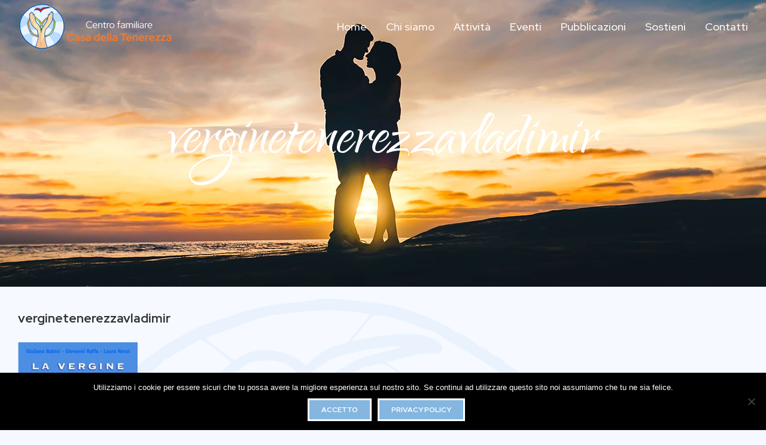

--- FILE ---
content_type: text/html; charset=utf-8
request_url: https://www.google.com/recaptcha/api2/anchor?ar=1&k=6LcO2vYUAAAAAKGkZjMEWUaSHxEc4r6lUj14ucfn&co=aHR0cHM6Ly93d3cuY2FzYWRlbGxhdGVuZXJlenphLml0OjQ0Mw..&hl=en&v=PoyoqOPhxBO7pBk68S4YbpHZ&size=invisible&anchor-ms=20000&execute-ms=30000&cb=8mceku7fd9fc
body_size: 48820
content:
<!DOCTYPE HTML><html dir="ltr" lang="en"><head><meta http-equiv="Content-Type" content="text/html; charset=UTF-8">
<meta http-equiv="X-UA-Compatible" content="IE=edge">
<title>reCAPTCHA</title>
<style type="text/css">
/* cyrillic-ext */
@font-face {
  font-family: 'Roboto';
  font-style: normal;
  font-weight: 400;
  font-stretch: 100%;
  src: url(//fonts.gstatic.com/s/roboto/v48/KFO7CnqEu92Fr1ME7kSn66aGLdTylUAMa3GUBHMdazTgWw.woff2) format('woff2');
  unicode-range: U+0460-052F, U+1C80-1C8A, U+20B4, U+2DE0-2DFF, U+A640-A69F, U+FE2E-FE2F;
}
/* cyrillic */
@font-face {
  font-family: 'Roboto';
  font-style: normal;
  font-weight: 400;
  font-stretch: 100%;
  src: url(//fonts.gstatic.com/s/roboto/v48/KFO7CnqEu92Fr1ME7kSn66aGLdTylUAMa3iUBHMdazTgWw.woff2) format('woff2');
  unicode-range: U+0301, U+0400-045F, U+0490-0491, U+04B0-04B1, U+2116;
}
/* greek-ext */
@font-face {
  font-family: 'Roboto';
  font-style: normal;
  font-weight: 400;
  font-stretch: 100%;
  src: url(//fonts.gstatic.com/s/roboto/v48/KFO7CnqEu92Fr1ME7kSn66aGLdTylUAMa3CUBHMdazTgWw.woff2) format('woff2');
  unicode-range: U+1F00-1FFF;
}
/* greek */
@font-face {
  font-family: 'Roboto';
  font-style: normal;
  font-weight: 400;
  font-stretch: 100%;
  src: url(//fonts.gstatic.com/s/roboto/v48/KFO7CnqEu92Fr1ME7kSn66aGLdTylUAMa3-UBHMdazTgWw.woff2) format('woff2');
  unicode-range: U+0370-0377, U+037A-037F, U+0384-038A, U+038C, U+038E-03A1, U+03A3-03FF;
}
/* math */
@font-face {
  font-family: 'Roboto';
  font-style: normal;
  font-weight: 400;
  font-stretch: 100%;
  src: url(//fonts.gstatic.com/s/roboto/v48/KFO7CnqEu92Fr1ME7kSn66aGLdTylUAMawCUBHMdazTgWw.woff2) format('woff2');
  unicode-range: U+0302-0303, U+0305, U+0307-0308, U+0310, U+0312, U+0315, U+031A, U+0326-0327, U+032C, U+032F-0330, U+0332-0333, U+0338, U+033A, U+0346, U+034D, U+0391-03A1, U+03A3-03A9, U+03B1-03C9, U+03D1, U+03D5-03D6, U+03F0-03F1, U+03F4-03F5, U+2016-2017, U+2034-2038, U+203C, U+2040, U+2043, U+2047, U+2050, U+2057, U+205F, U+2070-2071, U+2074-208E, U+2090-209C, U+20D0-20DC, U+20E1, U+20E5-20EF, U+2100-2112, U+2114-2115, U+2117-2121, U+2123-214F, U+2190, U+2192, U+2194-21AE, U+21B0-21E5, U+21F1-21F2, U+21F4-2211, U+2213-2214, U+2216-22FF, U+2308-230B, U+2310, U+2319, U+231C-2321, U+2336-237A, U+237C, U+2395, U+239B-23B7, U+23D0, U+23DC-23E1, U+2474-2475, U+25AF, U+25B3, U+25B7, U+25BD, U+25C1, U+25CA, U+25CC, U+25FB, U+266D-266F, U+27C0-27FF, U+2900-2AFF, U+2B0E-2B11, U+2B30-2B4C, U+2BFE, U+3030, U+FF5B, U+FF5D, U+1D400-1D7FF, U+1EE00-1EEFF;
}
/* symbols */
@font-face {
  font-family: 'Roboto';
  font-style: normal;
  font-weight: 400;
  font-stretch: 100%;
  src: url(//fonts.gstatic.com/s/roboto/v48/KFO7CnqEu92Fr1ME7kSn66aGLdTylUAMaxKUBHMdazTgWw.woff2) format('woff2');
  unicode-range: U+0001-000C, U+000E-001F, U+007F-009F, U+20DD-20E0, U+20E2-20E4, U+2150-218F, U+2190, U+2192, U+2194-2199, U+21AF, U+21E6-21F0, U+21F3, U+2218-2219, U+2299, U+22C4-22C6, U+2300-243F, U+2440-244A, U+2460-24FF, U+25A0-27BF, U+2800-28FF, U+2921-2922, U+2981, U+29BF, U+29EB, U+2B00-2BFF, U+4DC0-4DFF, U+FFF9-FFFB, U+10140-1018E, U+10190-1019C, U+101A0, U+101D0-101FD, U+102E0-102FB, U+10E60-10E7E, U+1D2C0-1D2D3, U+1D2E0-1D37F, U+1F000-1F0FF, U+1F100-1F1AD, U+1F1E6-1F1FF, U+1F30D-1F30F, U+1F315, U+1F31C, U+1F31E, U+1F320-1F32C, U+1F336, U+1F378, U+1F37D, U+1F382, U+1F393-1F39F, U+1F3A7-1F3A8, U+1F3AC-1F3AF, U+1F3C2, U+1F3C4-1F3C6, U+1F3CA-1F3CE, U+1F3D4-1F3E0, U+1F3ED, U+1F3F1-1F3F3, U+1F3F5-1F3F7, U+1F408, U+1F415, U+1F41F, U+1F426, U+1F43F, U+1F441-1F442, U+1F444, U+1F446-1F449, U+1F44C-1F44E, U+1F453, U+1F46A, U+1F47D, U+1F4A3, U+1F4B0, U+1F4B3, U+1F4B9, U+1F4BB, U+1F4BF, U+1F4C8-1F4CB, U+1F4D6, U+1F4DA, U+1F4DF, U+1F4E3-1F4E6, U+1F4EA-1F4ED, U+1F4F7, U+1F4F9-1F4FB, U+1F4FD-1F4FE, U+1F503, U+1F507-1F50B, U+1F50D, U+1F512-1F513, U+1F53E-1F54A, U+1F54F-1F5FA, U+1F610, U+1F650-1F67F, U+1F687, U+1F68D, U+1F691, U+1F694, U+1F698, U+1F6AD, U+1F6B2, U+1F6B9-1F6BA, U+1F6BC, U+1F6C6-1F6CF, U+1F6D3-1F6D7, U+1F6E0-1F6EA, U+1F6F0-1F6F3, U+1F6F7-1F6FC, U+1F700-1F7FF, U+1F800-1F80B, U+1F810-1F847, U+1F850-1F859, U+1F860-1F887, U+1F890-1F8AD, U+1F8B0-1F8BB, U+1F8C0-1F8C1, U+1F900-1F90B, U+1F93B, U+1F946, U+1F984, U+1F996, U+1F9E9, U+1FA00-1FA6F, U+1FA70-1FA7C, U+1FA80-1FA89, U+1FA8F-1FAC6, U+1FACE-1FADC, U+1FADF-1FAE9, U+1FAF0-1FAF8, U+1FB00-1FBFF;
}
/* vietnamese */
@font-face {
  font-family: 'Roboto';
  font-style: normal;
  font-weight: 400;
  font-stretch: 100%;
  src: url(//fonts.gstatic.com/s/roboto/v48/KFO7CnqEu92Fr1ME7kSn66aGLdTylUAMa3OUBHMdazTgWw.woff2) format('woff2');
  unicode-range: U+0102-0103, U+0110-0111, U+0128-0129, U+0168-0169, U+01A0-01A1, U+01AF-01B0, U+0300-0301, U+0303-0304, U+0308-0309, U+0323, U+0329, U+1EA0-1EF9, U+20AB;
}
/* latin-ext */
@font-face {
  font-family: 'Roboto';
  font-style: normal;
  font-weight: 400;
  font-stretch: 100%;
  src: url(//fonts.gstatic.com/s/roboto/v48/KFO7CnqEu92Fr1ME7kSn66aGLdTylUAMa3KUBHMdazTgWw.woff2) format('woff2');
  unicode-range: U+0100-02BA, U+02BD-02C5, U+02C7-02CC, U+02CE-02D7, U+02DD-02FF, U+0304, U+0308, U+0329, U+1D00-1DBF, U+1E00-1E9F, U+1EF2-1EFF, U+2020, U+20A0-20AB, U+20AD-20C0, U+2113, U+2C60-2C7F, U+A720-A7FF;
}
/* latin */
@font-face {
  font-family: 'Roboto';
  font-style: normal;
  font-weight: 400;
  font-stretch: 100%;
  src: url(//fonts.gstatic.com/s/roboto/v48/KFO7CnqEu92Fr1ME7kSn66aGLdTylUAMa3yUBHMdazQ.woff2) format('woff2');
  unicode-range: U+0000-00FF, U+0131, U+0152-0153, U+02BB-02BC, U+02C6, U+02DA, U+02DC, U+0304, U+0308, U+0329, U+2000-206F, U+20AC, U+2122, U+2191, U+2193, U+2212, U+2215, U+FEFF, U+FFFD;
}
/* cyrillic-ext */
@font-face {
  font-family: 'Roboto';
  font-style: normal;
  font-weight: 500;
  font-stretch: 100%;
  src: url(//fonts.gstatic.com/s/roboto/v48/KFO7CnqEu92Fr1ME7kSn66aGLdTylUAMa3GUBHMdazTgWw.woff2) format('woff2');
  unicode-range: U+0460-052F, U+1C80-1C8A, U+20B4, U+2DE0-2DFF, U+A640-A69F, U+FE2E-FE2F;
}
/* cyrillic */
@font-face {
  font-family: 'Roboto';
  font-style: normal;
  font-weight: 500;
  font-stretch: 100%;
  src: url(//fonts.gstatic.com/s/roboto/v48/KFO7CnqEu92Fr1ME7kSn66aGLdTylUAMa3iUBHMdazTgWw.woff2) format('woff2');
  unicode-range: U+0301, U+0400-045F, U+0490-0491, U+04B0-04B1, U+2116;
}
/* greek-ext */
@font-face {
  font-family: 'Roboto';
  font-style: normal;
  font-weight: 500;
  font-stretch: 100%;
  src: url(//fonts.gstatic.com/s/roboto/v48/KFO7CnqEu92Fr1ME7kSn66aGLdTylUAMa3CUBHMdazTgWw.woff2) format('woff2');
  unicode-range: U+1F00-1FFF;
}
/* greek */
@font-face {
  font-family: 'Roboto';
  font-style: normal;
  font-weight: 500;
  font-stretch: 100%;
  src: url(//fonts.gstatic.com/s/roboto/v48/KFO7CnqEu92Fr1ME7kSn66aGLdTylUAMa3-UBHMdazTgWw.woff2) format('woff2');
  unicode-range: U+0370-0377, U+037A-037F, U+0384-038A, U+038C, U+038E-03A1, U+03A3-03FF;
}
/* math */
@font-face {
  font-family: 'Roboto';
  font-style: normal;
  font-weight: 500;
  font-stretch: 100%;
  src: url(//fonts.gstatic.com/s/roboto/v48/KFO7CnqEu92Fr1ME7kSn66aGLdTylUAMawCUBHMdazTgWw.woff2) format('woff2');
  unicode-range: U+0302-0303, U+0305, U+0307-0308, U+0310, U+0312, U+0315, U+031A, U+0326-0327, U+032C, U+032F-0330, U+0332-0333, U+0338, U+033A, U+0346, U+034D, U+0391-03A1, U+03A3-03A9, U+03B1-03C9, U+03D1, U+03D5-03D6, U+03F0-03F1, U+03F4-03F5, U+2016-2017, U+2034-2038, U+203C, U+2040, U+2043, U+2047, U+2050, U+2057, U+205F, U+2070-2071, U+2074-208E, U+2090-209C, U+20D0-20DC, U+20E1, U+20E5-20EF, U+2100-2112, U+2114-2115, U+2117-2121, U+2123-214F, U+2190, U+2192, U+2194-21AE, U+21B0-21E5, U+21F1-21F2, U+21F4-2211, U+2213-2214, U+2216-22FF, U+2308-230B, U+2310, U+2319, U+231C-2321, U+2336-237A, U+237C, U+2395, U+239B-23B7, U+23D0, U+23DC-23E1, U+2474-2475, U+25AF, U+25B3, U+25B7, U+25BD, U+25C1, U+25CA, U+25CC, U+25FB, U+266D-266F, U+27C0-27FF, U+2900-2AFF, U+2B0E-2B11, U+2B30-2B4C, U+2BFE, U+3030, U+FF5B, U+FF5D, U+1D400-1D7FF, U+1EE00-1EEFF;
}
/* symbols */
@font-face {
  font-family: 'Roboto';
  font-style: normal;
  font-weight: 500;
  font-stretch: 100%;
  src: url(//fonts.gstatic.com/s/roboto/v48/KFO7CnqEu92Fr1ME7kSn66aGLdTylUAMaxKUBHMdazTgWw.woff2) format('woff2');
  unicode-range: U+0001-000C, U+000E-001F, U+007F-009F, U+20DD-20E0, U+20E2-20E4, U+2150-218F, U+2190, U+2192, U+2194-2199, U+21AF, U+21E6-21F0, U+21F3, U+2218-2219, U+2299, U+22C4-22C6, U+2300-243F, U+2440-244A, U+2460-24FF, U+25A0-27BF, U+2800-28FF, U+2921-2922, U+2981, U+29BF, U+29EB, U+2B00-2BFF, U+4DC0-4DFF, U+FFF9-FFFB, U+10140-1018E, U+10190-1019C, U+101A0, U+101D0-101FD, U+102E0-102FB, U+10E60-10E7E, U+1D2C0-1D2D3, U+1D2E0-1D37F, U+1F000-1F0FF, U+1F100-1F1AD, U+1F1E6-1F1FF, U+1F30D-1F30F, U+1F315, U+1F31C, U+1F31E, U+1F320-1F32C, U+1F336, U+1F378, U+1F37D, U+1F382, U+1F393-1F39F, U+1F3A7-1F3A8, U+1F3AC-1F3AF, U+1F3C2, U+1F3C4-1F3C6, U+1F3CA-1F3CE, U+1F3D4-1F3E0, U+1F3ED, U+1F3F1-1F3F3, U+1F3F5-1F3F7, U+1F408, U+1F415, U+1F41F, U+1F426, U+1F43F, U+1F441-1F442, U+1F444, U+1F446-1F449, U+1F44C-1F44E, U+1F453, U+1F46A, U+1F47D, U+1F4A3, U+1F4B0, U+1F4B3, U+1F4B9, U+1F4BB, U+1F4BF, U+1F4C8-1F4CB, U+1F4D6, U+1F4DA, U+1F4DF, U+1F4E3-1F4E6, U+1F4EA-1F4ED, U+1F4F7, U+1F4F9-1F4FB, U+1F4FD-1F4FE, U+1F503, U+1F507-1F50B, U+1F50D, U+1F512-1F513, U+1F53E-1F54A, U+1F54F-1F5FA, U+1F610, U+1F650-1F67F, U+1F687, U+1F68D, U+1F691, U+1F694, U+1F698, U+1F6AD, U+1F6B2, U+1F6B9-1F6BA, U+1F6BC, U+1F6C6-1F6CF, U+1F6D3-1F6D7, U+1F6E0-1F6EA, U+1F6F0-1F6F3, U+1F6F7-1F6FC, U+1F700-1F7FF, U+1F800-1F80B, U+1F810-1F847, U+1F850-1F859, U+1F860-1F887, U+1F890-1F8AD, U+1F8B0-1F8BB, U+1F8C0-1F8C1, U+1F900-1F90B, U+1F93B, U+1F946, U+1F984, U+1F996, U+1F9E9, U+1FA00-1FA6F, U+1FA70-1FA7C, U+1FA80-1FA89, U+1FA8F-1FAC6, U+1FACE-1FADC, U+1FADF-1FAE9, U+1FAF0-1FAF8, U+1FB00-1FBFF;
}
/* vietnamese */
@font-face {
  font-family: 'Roboto';
  font-style: normal;
  font-weight: 500;
  font-stretch: 100%;
  src: url(//fonts.gstatic.com/s/roboto/v48/KFO7CnqEu92Fr1ME7kSn66aGLdTylUAMa3OUBHMdazTgWw.woff2) format('woff2');
  unicode-range: U+0102-0103, U+0110-0111, U+0128-0129, U+0168-0169, U+01A0-01A1, U+01AF-01B0, U+0300-0301, U+0303-0304, U+0308-0309, U+0323, U+0329, U+1EA0-1EF9, U+20AB;
}
/* latin-ext */
@font-face {
  font-family: 'Roboto';
  font-style: normal;
  font-weight: 500;
  font-stretch: 100%;
  src: url(//fonts.gstatic.com/s/roboto/v48/KFO7CnqEu92Fr1ME7kSn66aGLdTylUAMa3KUBHMdazTgWw.woff2) format('woff2');
  unicode-range: U+0100-02BA, U+02BD-02C5, U+02C7-02CC, U+02CE-02D7, U+02DD-02FF, U+0304, U+0308, U+0329, U+1D00-1DBF, U+1E00-1E9F, U+1EF2-1EFF, U+2020, U+20A0-20AB, U+20AD-20C0, U+2113, U+2C60-2C7F, U+A720-A7FF;
}
/* latin */
@font-face {
  font-family: 'Roboto';
  font-style: normal;
  font-weight: 500;
  font-stretch: 100%;
  src: url(//fonts.gstatic.com/s/roboto/v48/KFO7CnqEu92Fr1ME7kSn66aGLdTylUAMa3yUBHMdazQ.woff2) format('woff2');
  unicode-range: U+0000-00FF, U+0131, U+0152-0153, U+02BB-02BC, U+02C6, U+02DA, U+02DC, U+0304, U+0308, U+0329, U+2000-206F, U+20AC, U+2122, U+2191, U+2193, U+2212, U+2215, U+FEFF, U+FFFD;
}
/* cyrillic-ext */
@font-face {
  font-family: 'Roboto';
  font-style: normal;
  font-weight: 900;
  font-stretch: 100%;
  src: url(//fonts.gstatic.com/s/roboto/v48/KFO7CnqEu92Fr1ME7kSn66aGLdTylUAMa3GUBHMdazTgWw.woff2) format('woff2');
  unicode-range: U+0460-052F, U+1C80-1C8A, U+20B4, U+2DE0-2DFF, U+A640-A69F, U+FE2E-FE2F;
}
/* cyrillic */
@font-face {
  font-family: 'Roboto';
  font-style: normal;
  font-weight: 900;
  font-stretch: 100%;
  src: url(//fonts.gstatic.com/s/roboto/v48/KFO7CnqEu92Fr1ME7kSn66aGLdTylUAMa3iUBHMdazTgWw.woff2) format('woff2');
  unicode-range: U+0301, U+0400-045F, U+0490-0491, U+04B0-04B1, U+2116;
}
/* greek-ext */
@font-face {
  font-family: 'Roboto';
  font-style: normal;
  font-weight: 900;
  font-stretch: 100%;
  src: url(//fonts.gstatic.com/s/roboto/v48/KFO7CnqEu92Fr1ME7kSn66aGLdTylUAMa3CUBHMdazTgWw.woff2) format('woff2');
  unicode-range: U+1F00-1FFF;
}
/* greek */
@font-face {
  font-family: 'Roboto';
  font-style: normal;
  font-weight: 900;
  font-stretch: 100%;
  src: url(//fonts.gstatic.com/s/roboto/v48/KFO7CnqEu92Fr1ME7kSn66aGLdTylUAMa3-UBHMdazTgWw.woff2) format('woff2');
  unicode-range: U+0370-0377, U+037A-037F, U+0384-038A, U+038C, U+038E-03A1, U+03A3-03FF;
}
/* math */
@font-face {
  font-family: 'Roboto';
  font-style: normal;
  font-weight: 900;
  font-stretch: 100%;
  src: url(//fonts.gstatic.com/s/roboto/v48/KFO7CnqEu92Fr1ME7kSn66aGLdTylUAMawCUBHMdazTgWw.woff2) format('woff2');
  unicode-range: U+0302-0303, U+0305, U+0307-0308, U+0310, U+0312, U+0315, U+031A, U+0326-0327, U+032C, U+032F-0330, U+0332-0333, U+0338, U+033A, U+0346, U+034D, U+0391-03A1, U+03A3-03A9, U+03B1-03C9, U+03D1, U+03D5-03D6, U+03F0-03F1, U+03F4-03F5, U+2016-2017, U+2034-2038, U+203C, U+2040, U+2043, U+2047, U+2050, U+2057, U+205F, U+2070-2071, U+2074-208E, U+2090-209C, U+20D0-20DC, U+20E1, U+20E5-20EF, U+2100-2112, U+2114-2115, U+2117-2121, U+2123-214F, U+2190, U+2192, U+2194-21AE, U+21B0-21E5, U+21F1-21F2, U+21F4-2211, U+2213-2214, U+2216-22FF, U+2308-230B, U+2310, U+2319, U+231C-2321, U+2336-237A, U+237C, U+2395, U+239B-23B7, U+23D0, U+23DC-23E1, U+2474-2475, U+25AF, U+25B3, U+25B7, U+25BD, U+25C1, U+25CA, U+25CC, U+25FB, U+266D-266F, U+27C0-27FF, U+2900-2AFF, U+2B0E-2B11, U+2B30-2B4C, U+2BFE, U+3030, U+FF5B, U+FF5D, U+1D400-1D7FF, U+1EE00-1EEFF;
}
/* symbols */
@font-face {
  font-family: 'Roboto';
  font-style: normal;
  font-weight: 900;
  font-stretch: 100%;
  src: url(//fonts.gstatic.com/s/roboto/v48/KFO7CnqEu92Fr1ME7kSn66aGLdTylUAMaxKUBHMdazTgWw.woff2) format('woff2');
  unicode-range: U+0001-000C, U+000E-001F, U+007F-009F, U+20DD-20E0, U+20E2-20E4, U+2150-218F, U+2190, U+2192, U+2194-2199, U+21AF, U+21E6-21F0, U+21F3, U+2218-2219, U+2299, U+22C4-22C6, U+2300-243F, U+2440-244A, U+2460-24FF, U+25A0-27BF, U+2800-28FF, U+2921-2922, U+2981, U+29BF, U+29EB, U+2B00-2BFF, U+4DC0-4DFF, U+FFF9-FFFB, U+10140-1018E, U+10190-1019C, U+101A0, U+101D0-101FD, U+102E0-102FB, U+10E60-10E7E, U+1D2C0-1D2D3, U+1D2E0-1D37F, U+1F000-1F0FF, U+1F100-1F1AD, U+1F1E6-1F1FF, U+1F30D-1F30F, U+1F315, U+1F31C, U+1F31E, U+1F320-1F32C, U+1F336, U+1F378, U+1F37D, U+1F382, U+1F393-1F39F, U+1F3A7-1F3A8, U+1F3AC-1F3AF, U+1F3C2, U+1F3C4-1F3C6, U+1F3CA-1F3CE, U+1F3D4-1F3E0, U+1F3ED, U+1F3F1-1F3F3, U+1F3F5-1F3F7, U+1F408, U+1F415, U+1F41F, U+1F426, U+1F43F, U+1F441-1F442, U+1F444, U+1F446-1F449, U+1F44C-1F44E, U+1F453, U+1F46A, U+1F47D, U+1F4A3, U+1F4B0, U+1F4B3, U+1F4B9, U+1F4BB, U+1F4BF, U+1F4C8-1F4CB, U+1F4D6, U+1F4DA, U+1F4DF, U+1F4E3-1F4E6, U+1F4EA-1F4ED, U+1F4F7, U+1F4F9-1F4FB, U+1F4FD-1F4FE, U+1F503, U+1F507-1F50B, U+1F50D, U+1F512-1F513, U+1F53E-1F54A, U+1F54F-1F5FA, U+1F610, U+1F650-1F67F, U+1F687, U+1F68D, U+1F691, U+1F694, U+1F698, U+1F6AD, U+1F6B2, U+1F6B9-1F6BA, U+1F6BC, U+1F6C6-1F6CF, U+1F6D3-1F6D7, U+1F6E0-1F6EA, U+1F6F0-1F6F3, U+1F6F7-1F6FC, U+1F700-1F7FF, U+1F800-1F80B, U+1F810-1F847, U+1F850-1F859, U+1F860-1F887, U+1F890-1F8AD, U+1F8B0-1F8BB, U+1F8C0-1F8C1, U+1F900-1F90B, U+1F93B, U+1F946, U+1F984, U+1F996, U+1F9E9, U+1FA00-1FA6F, U+1FA70-1FA7C, U+1FA80-1FA89, U+1FA8F-1FAC6, U+1FACE-1FADC, U+1FADF-1FAE9, U+1FAF0-1FAF8, U+1FB00-1FBFF;
}
/* vietnamese */
@font-face {
  font-family: 'Roboto';
  font-style: normal;
  font-weight: 900;
  font-stretch: 100%;
  src: url(//fonts.gstatic.com/s/roboto/v48/KFO7CnqEu92Fr1ME7kSn66aGLdTylUAMa3OUBHMdazTgWw.woff2) format('woff2');
  unicode-range: U+0102-0103, U+0110-0111, U+0128-0129, U+0168-0169, U+01A0-01A1, U+01AF-01B0, U+0300-0301, U+0303-0304, U+0308-0309, U+0323, U+0329, U+1EA0-1EF9, U+20AB;
}
/* latin-ext */
@font-face {
  font-family: 'Roboto';
  font-style: normal;
  font-weight: 900;
  font-stretch: 100%;
  src: url(//fonts.gstatic.com/s/roboto/v48/KFO7CnqEu92Fr1ME7kSn66aGLdTylUAMa3KUBHMdazTgWw.woff2) format('woff2');
  unicode-range: U+0100-02BA, U+02BD-02C5, U+02C7-02CC, U+02CE-02D7, U+02DD-02FF, U+0304, U+0308, U+0329, U+1D00-1DBF, U+1E00-1E9F, U+1EF2-1EFF, U+2020, U+20A0-20AB, U+20AD-20C0, U+2113, U+2C60-2C7F, U+A720-A7FF;
}
/* latin */
@font-face {
  font-family: 'Roboto';
  font-style: normal;
  font-weight: 900;
  font-stretch: 100%;
  src: url(//fonts.gstatic.com/s/roboto/v48/KFO7CnqEu92Fr1ME7kSn66aGLdTylUAMa3yUBHMdazQ.woff2) format('woff2');
  unicode-range: U+0000-00FF, U+0131, U+0152-0153, U+02BB-02BC, U+02C6, U+02DA, U+02DC, U+0304, U+0308, U+0329, U+2000-206F, U+20AC, U+2122, U+2191, U+2193, U+2212, U+2215, U+FEFF, U+FFFD;
}

</style>
<link rel="stylesheet" type="text/css" href="https://www.gstatic.com/recaptcha/releases/PoyoqOPhxBO7pBk68S4YbpHZ/styles__ltr.css">
<script nonce="8jK5j1E_NZELEjzj4n9Vng" type="text/javascript">window['__recaptcha_api'] = 'https://www.google.com/recaptcha/api2/';</script>
<script type="text/javascript" src="https://www.gstatic.com/recaptcha/releases/PoyoqOPhxBO7pBk68S4YbpHZ/recaptcha__en.js" nonce="8jK5j1E_NZELEjzj4n9Vng">
      
    </script></head>
<body><div id="rc-anchor-alert" class="rc-anchor-alert"></div>
<input type="hidden" id="recaptcha-token" value="[base64]">
<script type="text/javascript" nonce="8jK5j1E_NZELEjzj4n9Vng">
      recaptcha.anchor.Main.init("[\x22ainput\x22,[\x22bgdata\x22,\x22\x22,\[base64]/[base64]/[base64]/[base64]/cjw8ejpyPj4+eil9Y2F0Y2gobCl7dGhyb3cgbDt9fSxIPWZ1bmN0aW9uKHcsdCx6KXtpZih3PT0xOTR8fHc9PTIwOCl0LnZbd10/dC52W3ddLmNvbmNhdCh6KTp0LnZbd109b2Yoeix0KTtlbHNle2lmKHQuYkImJnchPTMxNylyZXR1cm47dz09NjZ8fHc9PTEyMnx8dz09NDcwfHx3PT00NHx8dz09NDE2fHx3PT0zOTd8fHc9PTQyMXx8dz09Njh8fHc9PTcwfHx3PT0xODQ/[base64]/[base64]/[base64]/bmV3IGRbVl0oSlswXSk6cD09Mj9uZXcgZFtWXShKWzBdLEpbMV0pOnA9PTM/bmV3IGRbVl0oSlswXSxKWzFdLEpbMl0pOnA9PTQ/[base64]/[base64]/[base64]/[base64]\x22,\[base64]\x22,\x22Q3AKTsO9w40aEnZHwpd/w4MmMlwIwoTCul/DiWIOR8K7awnCusOLDk5yEFfDt8OawpjCgxQEbcOOw6TCpwB6FVnDgwjDlX8vwqt3IsKnw73Cm8KbIBsWw4LClTbCkBNYwrs/w5LCjWYObhEMwqLCkMKFOsKcAgrCp0rDnsKbwozDqG5jWcKgZU/DthrCucOXwox+SAnCicKHYysGHwTDk8OQwpxnw7LDiMO9w6TCv8Obwr3CqiLCsVk9MENVw77CnsO/FT3DssOqwpVtwqPDvsObwoDCt8OGw6jCs8ONwoHCu8KBJcO4c8K7wrbCgWd0w7jCmDU+W8OpFg0wA8Okw493wr5Uw4fDgsOjLUpawqEyZsOfwphCw7TCjEPCnXLClHkgwonCt3tpw4lpNVfCvXbDkcOjMcONey4hRcK7e8O/FF3Dth/Cq8KJZhrDjMOvwrjCrR0jQMOuVcO9w7AjWcOuw6/CpDUbw57ClsO/BCPDvTLCg8KTw4XDtCrDlkUeV8KKOBrDp2DCusOZw4sabcK8fQU2TcKlw7PClyPDucKCCMO+w6nDrcKPwrwdQj/[base64]/wpzCuMKCw4LDpsKOwqU7wpzDvAoiwoYyCRZxbcK/w4XDljLCmAjCoj9/[base64]/w6xgfMORw7nCjlPDhsOdw6XCgcKiw77CrMKCw7XCuMOHw6HDmB1lemtGV8Kawo4aRmbCnTDDrRbCg8KRIMK2w70sQcKvEsKNb8KAcGlVK8OIAl1MLxTCqg/DpDJWB8O/w6TDh8Ogw7YeN1jDkFIZwq7DhB3CkWRNwq7Dp8KUDDTDiGfCsMOyIH3Djn/ClcOVLsOfecKww43DqMK7woUpw7nCosOWKw/CnwXCrljCu0xhw7HDtGMBZVoyLcKUT8Kmw53DkcKqPsOOwr0wEMO6wofDjsKGw7HDlMKUwojCrR/CkgjCtnVXMWTDqQPCrF/CicOTF8KCRVcvMXnCscOtMDfDu8O4w5fDj8OTOxANwqTDhVPDpcKJw4tnw6cqE8KLFMKSVsKYBzbDpEHCtMOcK0N8w5pPwolfwrfDh20eTkcBLcO1wr5DIHXCu8KUccKQIsK7w45qw7zDtAjCqmfCkw/Cg8KyMMOaMUJTLgRaV8K0PsOFMsO+FEEZw6HChlfDicONRsKuwrPCl8OFwoxOcsOzwp3Cty7CgMKewqPCiU9Fw48Cw4DClsKJw4bColXChDQOwo3Cj8K4w4AMw4bDuRkBwr3CrC9BGsOnBMOQw79Yw4FewoHCmcO8Jitkw7lqw7XChk7Du2zDjEzDvjhww7FKWsKqaX/DrjE0QFEnbcKxwprCvT5Pw4bDj8O/w4/DlQVvDW0Cw5TDsmrDtHMaLhxpe8Kfwqg0UMOmw7TDhR4OGMOmwo3CgcKaNsOpCcOBwq1FacOpUjFrccOEw6XCq8KgwoNcw7M/b2vCsQ3DgcKVw5DDhsKicBtWIjkvCRbDi2fCrGzDog5xw5fCrV3CmXDCvcKHw5wAwoAtMGRhPcORw73DgU8PworCpHBBwqnCnV4Hw5sRw65ww6oGwr/[base64]/CmmbCrwTCsXpYMcKIFsOWAB3DssKCwpHCucK8WSzDgm0aIsKWJsOlwo0hw5DCjcOXb8Klw7rCnnDCmVrCtEc3fMKYCAUIw53CsxJoZMOcwoDCp1fDnwA+woBawq0ZCWfClWLDjGfDmyPDlHfDpDnCh8OQwoI/w7l2w6DCoFtCwptfwrPCnG/ChcK2w7TDoMODS8OewoFHIjF+wpDCkcOww6Ibw7nCmsKqMgbDiiXDq2XCpsO1RcOSw6BTw5piwqdLw7sNw60Fw5jDksKIS8OWwrjDrsKcecKYZ8KrFcKYI8OEw6LColovw4gpwrMuwqXDjFLDnG/CsCLDvUTDui3ClTIrXUwjwovCiynDssKVDy4sJivDv8KGaQfDkxfDsTzCkcKPw4LDnMKBDk7DrikIwoYQw4FjwpVOwqxtQ8KnMWtdKGnCjsKZw4JCw54BKcOHwoZWw5DDlFnCocO1acK9w6/[base64]/[base64]/DvsOxwpzCicOeBiDDlMKtSh7DvXsFWcOQw7DDmsKOw4kIBEdON17Cq8KDw4Q/XMO5EW7DpcKjKmzDvsOww7NMV8KFEcKOZ8KBBsK7wrlawpLCmBkZw6Fvw77Dmgpmwr3CsCA/wovDtXVmMsOJw7JUw6zDj1jCsGo9wpHDkMOpw5DCi8Kiw7sHEG93AXPCoA4KX8KBfCHDn8K/[base64]/DomPCgsO3wrB2P8OjSmoSHsO1wrrCscK+wozDgFZ8w7U4worDhWRdPghZwpTCmmbDoUEVNDoday59w6PDsR9zEylTeMK6wroDw6/[base64]/[base64]/DjsKjw7YJecOGw7vCig7CmsKIwr8hw4fDp8KIw7LDocKjw5DDhcKqw4lMwo/DkMOgdn83TsK9wprDjcOtw5cpJzoowpZBTVzCpRTCvsKLw4/[base64]/DpxsdYBbDpEV7FMOsKT1LVETDq0LDtH0/[base64]/dRTDpzcFw4smLRwGw64qw7vDpMOswrPDj8KCw6k4wp5BGUzDpsKOwo/DsWHClMOYZ8KMw7/Dh8K2VsKVDMO0eQLDhMKcYV/[base64]/DgApbwrImwqXDncOaVMK2E8O8wodXw7vCrcK6e8KKY8KvV8KCamclwpLCjcKpBynDoknDjsK9eWdeRjxDXgrDhsOWZcOOw78QTcKcw6ZhRCHCuAvChUjCrUbCoMOiah/CoMOaM8KBwr0MZMKuPDDDrMKKLAMyW8KhZXBCw490dsOAZCfDtsOIwrDClD87QsOVfzE7w7Adw6vDl8KEJMK+A8O3w4QKw4/Dq8Ofw4LCpiI5JcKrwoFUwozCt0Zxw4vCiCXCpMKbw508w47ChlTDuQVKwoVsUsKDwq3DknfDi8O5wrzDu8O1wqgKD8OBw5Q5O8KZDcO0YsOVw77DkApnwrRNYUA2D0c4Tm/DksK+M1jDt8O0ZMK3w4HCgB/DtMKUcxAFAMOmWggqTsOEK2vDmh43PMK7w4/ClcOrM1PDomLDvsOFwpnCtcKqf8Ozw7nCpQPCjMO/w6Bkw4A1EhLDsAwYwr5gwpJuJExewpLClsKnMcO7VFjDuBQywqPDg8Obw5vDhG1/w7bDisKfXcONdAxaNx/Dg35RPsO1w6fComsYERtNVy3DiBbDiC1WwrExMFzCpT/DpG8FG8Oiw7HCulnDmsObY0JBw71EQF9FwqLDu8ONw7ovwrcXw6JbwrjCt0gYSHfDkVAtMMOOEsKDwrPCvWDCjRbCuzwYU8Kqw7xGCSDCtsO3wpzCiTDCqsOQw43Ci3p9HAPDqR/[base64]/DhcKiw6NlA8K4LcOtw4MMwqF9w6J/wq9iwqfCsMO5wpvDsUJ4A8KfAsKnw6VuwrLCvsO6w7hFX2d1w7LDo2BVORnCnksFDcOCw48swpDCmz4lwqbDrg3Ds8OTwojDj8KUw5LCosKXw5FTX8KPB3zCo8OuJMOqWcK8wplaw73Dnm99wqPDpTFjw6LDvHN6IT/DmE/CtMKEwqLDtMOuw4RBFTRfw6zCo8KkVcKVw4d3wr7CscOjw5nDksKtMMKkw6vClFsQw7YHQigSw6UwfsKOXDlLwqM2wqHDrmoxw6XCnsKFGTIrBwTDkzLCiMOTw4/Cs8KMwrhNM35NwpbDjRPCgMKNQW53wpzClsKXw5kAdXRLw6PDm3bCvsKQwp8FQsK0XsKiwoTDq1LDmMKcwptUwpdnJsOsw6wNUsOTw7XCu8K8wpHClm/[base64]/[base64]/CjsOCwpp6w7UWY8Obw5vDpjrCv8KWbQFgw5QRwqzDjCXDvj7CihArwqVWHyvCu8KnwpTDjMKeacOYw6fCvCrDuhdfQjTCqDMQSx4jwqzCj8OwO8Omw5svw6/[base64]/[base64]/ClTjDlzjCrMKnak/CilPDlcKHIsKeGi9TGU7Dpm48wqnCn8KjwqDCvsOiwqXDtxfCmWnCiF7DsCPDgMKsB8Kcw5AOwptge09wwqDClEMQw7ogJn9swohFVMKRNCzCmUlCwoEgeMKiIcO1w6cXw4fDoMKrWsOoKsKDG3UNwqzClMK9HAZ2Y8OOw7Jrwo/Dgz7Dm3TDvsKFw5MtewFSXnU3w5Zhw58lwrRLw5d6CEsnF1HCgSEdwop4wolywqLCqMO1w6vDmQzCn8KmMjjDqB7Do8K/wrxowoc+SR7CvMKbHV9LZVM9BBzDhh1Zw5fDt8KEMsOaecOnWGI8wpgVwrHCt8KPw6pyPsKSwpxceMKew7QCw5BTOTU7wo3ClsOGw6rDp8KrfsOCwooxwqPDjsOYwo9NwroawqbDh1gzRzjDgsOHbMKHw6AeU8OTacOoUy/DusK3KHE5w5jCisOyScO+I1/DrEzCtsKnScOkQMOpWcKxwoguwqnCkm1aw5QRbsOWw6TDhsOKWgAfw47CpMOnL8ONa1lkwoI3U8Kdw4opGcK+F8O/[base64]/Co8OVPcOsXcOWw47DqcKCQR13alPDhW4rT8OrScK7NFMrQUMowphKwrzCscOlaxcLMcKmw7fDncOcc8KnwqnDoMKWR3fDoktkwpcVDVdKw6whw7rDrcKJEsK/TAsCR8K7wp49S0NJcULDlcOEw6VNw77DkgjCnAAmbyR1w516w7PDjsOuwoluwpPCk0vDs8OKOMO/wqnDtMOQYEjDoQfDrcO5woJ1bBUSwpwjwqJ3w6bCkn3CrQ4nPMOWViFNwqPCnj/ChsOxJMKpCsOuEcK9w5LCgcKPw71iTjxww5TDi8Kww6nDksKuw48hYsOUdcOaw79ewq3DvH7CmcK/w7HChA7DgHAkESvDicOPw4hJw6PCnk7CpsOJJMKSUcK1wrvDpMK4w6ImwoXCuBnDq8Kzw6bDnjPChsOELMK/EMOCcgbCocKHasKuM2tYwrJjw4rDn0/Do8KGw65SwqQXXncpw6LDpcOpw4TDscO0wprDtcKCw48jw4JtGMKMU8KPwq3DqMKgw6jDlMKOwqoCw7/DmAttZm91Z8Oow6YSw6vCsmrDmgvDq8OHwpbDtjDCocOLwrUPw4fDuE3DgDwJw5xiG8K/[base64]/w64Tw5bDicOfV8OOI17DtMOgUMKiDcKsw7fDpcOyaBxGK8Krw6zCs2XDiGInwrQKYMKgwqjCkcOoHywAUsOVw7nDuy0SRcOww53Cp1nDhcOBw5BiJWREwr7Do0DCvMOXw6EhwonDusKlwqbDr1oMIGLDgcKhAsKvw4XDscK9w7Rrw5vCt8KeGUzDssKVYibCtcKbWy/Cjz/DnsKFcwjCoiDDnMKPw40kOMOoRMKYFsKoAQLDkcOUVsOoGcOqQ8KZwrnDoMKLYz9gw67CqsOCCGjCqcOwG8K5K8OEwrdhwqZmcsKNw6/DmsOvecKpRy3CgRnCv8OgwrQFwo14wopFwprCmQPDumPDmWTDtDzDhsKOCcO9wp/CgsOQwo/DosOFw77Dr0QIEcOGQCzDgwg5woXCtG9QwqZROW3DpDDCkEnDusOLRcOhI8O8csOCdiJxCF4fwpRfScKVw67Cp3Idw6w4w5bCnsK8UsKAw4Z7w5rDsTbCkhszCDDDj2TCjytiwqpXw5IGF3zCjMOZwovCrMKMw5dSw4bDgcOgwrlkwpUPEMOcMcO6P8KbRsOIw7/[base64]/CikfCiSsew7FfwpnCqsO+FlE7w6tEf8KBwq/CjcKdw5bCpMO0w5/[base64]/DhcOjwrh1wpDDjsKzwoQEw6Nowr7CkBnDg8K7TUDCiGfCn0Erw6bDqMK2w55lZcKDw4/Cul4jw7/CgcKJwp8rw7zCq2JwPcOMWwXDkMKDPMOZw5Zjw4UvNE/Dr8KsDxbCgUUZwo0eTcOnwqfDnj/Cq8KJwoIQw5/CrwdwwrkCw67DnRHDrwHDlMKFw63DugTDrsKWw5rCt8OPwq9GwrLDsiYSWhd0w7p7Q8KTP8OkacKQw6NgCwjDuHvCsTTDm8KzBnnCs8K0worCoQ8Yw4PCicK3KCPComtAUMKPfyTCgkYQBA5YMsOpe0o4WmfDomXDjEPDlMKjw73Dl8O4RsOmFWTDocOpSmhOWMK/w6puBDnDlmVOIsKnw6LChMOAVsOUwpzChibDpsKuw4guwo3DqwjDjMO0w6xgwpcQwozDicKFNcK2w6ZFw7LDnHzDpjFmw6rDuV7CoXLDk8KCLMOWYcKuNVpJw7x/woAjwrzDiiN5MTAbwr5JEMKXJz0dwp/Coz0gQwrDr8O1fcO2w4hxw5zDmcO4RcKDw4DDrMOJWw7DgcK8WcOSw7nDl1xRw44Ww77DhsOubX5Nw5jDuicTwobDjBHCrj8/WHPCiMK0w5zCiW1dw7rDkMKzAGdZwrHDsgYhw6/Cj0k5wqLCgMKCVcOCw5Nuw5N0AsKxZU/Cr8KTQMOzRy/DvmYVBGxxGVvDmVBmHHbDr8OzAlM8w55KwokXHXMIHcOnwp7Du1HCk8OZSwLCv8KEA1kxw4RjwpBrfMK2QMK7wpURwpjDs8OFw6UAwoBkwq8qBwDDh23CpMKvClVfw5LChR7CpMK9wr0/L8Ozw4rCmy8VRcKEf1zCq8OdSMObw7s8wqZOw4Btw7ALP8OZWAQXwqxaw6PCn8OrcVoww6vChW5DIsK8w6bCiMOfw4AJTnfDmMKTb8O9AR/Dty/Ds23Cq8KcVxbDhAPCsGPCpsKYwobCs0YTAFoZcSArS8K+QMKWw7jCsiHDtBMNw4rCtVJIenrDtAHDmMKEwrnDh1tBQsK8wpJQw6AwwqrDgsKpw58jacOTfTUWwpNMw63CrMKCJHN3G3k/w5lcw74OwrzCvjXCnsKAwox3EcK+wqLCrXTCvwvDnMKxRh7DlR5mCy7DmsKDQi5/VgXDu8Oucxl5ecOEw7hORMOhw7XCkzTCj0p7w4t/PFw9w6A2cUbDgiPCkhfDpsOPw4rCnBA0JQTCsH42w47CosKdf0JXPlTCrjM2bsOywrbCtkbCti/[base64]/[base64]/CpBgMwqHDuMOTAcOSIkAJw73DuDwZdykFw64wwpsBOMOpDcKKHjnDksKEdnXDhcOLJVXDm8OMSC9UHxI6fMKVwrkWOl9LwqdIITvCkn0PLxFFXU8seyDDisOLwqnCgsOLV8O+AV7CszvDjsO5acK/w53CuzMDLTEKw4LDmsOndWTDh8K5wqQZS8OYw58iwonCjRDDlsOzfQdDKhsITcKRYl8Cw47DkzjDpm/[base64]/CjcK4YcKlw57Cnn59wpdnPFUKSDzCicOJw714wrLDpcOsOFdLQcOFSx3CkirDl8K1YAR6CXDCjcKEJxwxXj0Jw7AZw4fCijPDlsOzW8KjSEbDmcO/GRHDi8K+MRIQw73Cn1zCk8Omw7TDv8Oxw5AXw6/DmsKORA/DhQnCjmMZwqErwp/ChRVzw4zChQnCjxxIw5XDqyccEcOqw57CiBTDvQJawrQDw77CsMK8w7RsP11sC8KZA8O6KMOzwppYw5nDjcKUw5dBUSM/CMOMHQQYJmdswp/Dk2jDrjpOSBk4w4rCmRlZw73Cii1Aw6DDli3DnMKlGsKUPXgUwqTCssKdwr/Ds8Ofw7rDrMOKwrHDgsOFwrDCmVDDrkMEw5EowrbDiUHCpsKUPE1tYU0xw7QjF1pAwocVDsOzMk52TRTCrsOCw7nDosK8wrVIw5l9woNeSELDl0vCkcKGSGF+wrdTecOsJcKfwrAXYsKnwqwMw4FnRWUNw6w/w7cWecOECUnCqD/CpiZew4XDs8KUw4DCisKrw7HCjwHCmzTChMKIJMKWwpjCq8KULsOjw7XClxgmw7YfDsOSw5kGwr4wwq/CqsOhbcKswoZZw4kgVi3Cs8OHw4PDlEEbw4vDn8OgI8O7wogiwp7CgFDDsMK2w7LCjsKbIzLDuT7DisOTw7Q5w6zDnsO+wrtSw7UzEVnDgGbCkn/CncOUJ8Kjw5oONRXCssOJwr50BRTDlcK5w5zDniPChMOiw5nDncKAaGRtdMKbCArCrMO9w7wZbcKUw5NLwoMlw7nCqMKeCmjCtcKvfSkJTcOIw6RtRVhoEnjCpF/DhCoNwolxwptyJAUDFcO4wpRdIS3CkD/DhkALw5N+dyvDk8OPO0/[base64]/az/[base64]/Dn8OqLBvChcOaGcKDVWfDjSVDw7tjwojCjgYqL8OmODY+wrs8N8Kaw4zDjh7Cm2TDj33CpsOIwqHCkMOCV8O7LFg8w70RYUxrEcOOaAnCiMK9JMKVw4k3Hy/[base64]/CkcK0VcKgD1pnccOXw5hJw6nCsXFBwpvDlsOpwrQ3w6pDw5rCtTPDo0PDumLCkMK/[base64]/[base64]/[base64]/CpW0Vwq1aw7LCo25vYB3CqCnDgTs6MmTCiw7Djk7ClyfDhSg5KR4BAVfDkQ8qOkgcw4FuRcOGflcrTWHDqlx/wp93QsOyV8OdQmpSVsOGwpLChDpyJsOIU8O9V8Ogw58ow5tlw77Cp2gkwoQ4wobDmnvDv8OpMm/DtjA7w6zDg8OGw75hwqlew4NrTcKGwplHwrXDj3nDuA8xXwJOwrjCp8K1aMO4QMOQV8KWw5bCmnbDqF7CnMKtOFcoX3PDllFoO8OpQTZ2K8K/BsKiN0MmDisJDMKZw6A4wpxGw6XDgsKjJ8O2wpgDw6HDknV+w6dqZ8Kyw6QVX28/w6tWT8K2w4JmLcKQwqjDscOKw6Yfwooawr5XfkwbMMOywos2GsKAwpvCv8K1w7dZOMKYBxsowoMWasKCw5rDjAQuwpfDkEIMwrwZwq/[base64]/[base64]/[base64]/wr3DscOFCsKjMyfChEdYwr3Cp8KcwrLDgcKqEz/CnERow47CqMKbw759cCPCvREqw6lgwrjDsSM7D8OZRzbDpsKWwoBeUA9xc8Kjwrsjw6rCpMOvwpE4wpnDowo7w7F7MMKqe8O/wpMKw4rDhMKew5bDjWlqHyHDngltNsOEw5XDs0UidMO7OcKKw77CinVlaA3DpsO/XD/CqyN6DcOKw6jCmMKGbUXCvnvDm8KcasO1E3jCocONbsOxw4XDpxpIw63CqMOiWcKmWcOlwpjDpgIMTTHDuSPCj05zw48JworCicOuXMOXbcKhwo9TFHF1wq7CisKiw5PClsOewoIaGhtAAsOrKcOJwr1NahJ+wq1hw6LDnMOEw7UNwp/DsxJRwpLCvxsKw4jDv8ORPnnDn8KswqVow7/DsxjCgHTDi8K1w5BIwo/CrmfDncKjw5YyecO2eUrCgsKLw69MD8KcGMKWw51hw6YoGcOIwptpw50ZUhHCsiI+wqlpWTzChgooMyjChzDCuHIRw59Bw5jDtX9uYMKsYsKfETvClsOJwq7DnlNvwo3CjsOxM8O/NsKge1ESwrfDl8OxA8K1w4sewqZ5wp3DgTnDtml+PwMcUMK3w6RWIsKew6nCsMKqwrMKeihLwqbDmAbCjcKaZHBMPGDCshzDjAYFQVx1w73Do3BRcMKTZcKAARXCg8O+w5/DjTDDrMOuIkrDjsKiwphow54VeSdwCy/DrsObTMOfUUVUFsK5w4Nkwp7CqRbDgQQlwrbDvMOPX8OKEHvDvQ5zw5RHwrnDjMKUDV/[base64]/w6lwXMOqNGbDi8K/[base64]/DqMKqDsO7ZkMPw4rCullqw5cBwrFAwrbCtyvDusKBFcKiwpkRRCdMOMOOS8KYDEHCgkVkw7UyY31Vw5LCucOaYFjCkHvCuMKZX3/DusOsYBZEBsOYw7nCmjpDw7TDq8Kpw6bCsH8FVcOIYTM6ehpaw55rSQV4YMOywpxTLU89Wm/DkcKww4LCjMKnw75adiskwpTCgj/DhQLCnMKMw78gScOwQilFw4Z2BsKhwr5/BsOQw5sHwonDg0HDgcOQSMOhDMOEDMKLIsK4S8Otw68oOVbClHLDgwYPwrpSwo88OHU6F8K1OMOPEMOubcOjaMO4wpTCn1XCmsK/[base64]/Dm8Klwr/[base64]/CsKbL8O9InLDpR/DhMKJPkbDqcK8GHkZVcKTKRQZVMO1HzjDu8K2w5Iyw67ChsKpwosLwrw9wqrCvnjDjzvClcKEI8K1BTrCoMKpI2jCnsKgLsOlw4gxw65kb14Ew6U6Zj/CgcK5w43DpFNbwrQJR8K6BsO6FsK2woATNnJyw4DDjMKVM8Kbw77CqcOCZk1XQsK4w7rDrsK1wqvClMKgTUXCrcONwrXCg3zDoTfDrCA3cX7DqcOgwo8vAMKWw6BybMONAMOuw4E9QkPDnQfDkG/DimXDj8OLFiHDpCgXw7LDsBDCtcOyPVBYw4XCn8O2w4Y9wqtcV2h/fgBiDMKOw6BOwqsvw7XDuCRpw48GwrFJwqsVwpHCpMKMCcKFNS1AIMKLwqBTLMOqw7HDmMKew717N8KEw5VoMnp6VsOmdGvCg8Kfwo1Dw7d0w5zDg8OpIMKmQELDqcKnwpRzN8Kmfw5cAsKpRFAVJEYcRsOCRw/CrT7CuFpXF1vDsHF0wrAkwr4tw4/[base64]/w7zCjxfDs8KYwqlgwo7DgzDDvhzDmmluesOsAxnCkErDu23CtsKww4AEw6DDm8OmFj/Dlhdpw5BgZcK2PVPDlRgGXk7DvsKLDVJzw7pww4Vbw7Q/wqVbHcO1NMOBwp0uwoIoVsK0asOcw6oew7PDsglUwqhtw47DksKEw7zDjTNLw6DDvsOlKMKcw6TCr8Ohw5EnVhVpHcOZasOLLisjwpoBScOAwrXDqA0eGQPChcKEwoF7EsKYXFzDjcK6FUMwwphow5/[base64]/[base64]/CsjJLSsKOwp8Hw4gvFcKLf8OUw4/[base64]/DrMOEFMK/worCqz3CpcK4wpnCpMKMbTDCj8KSw4FKw7ZbwqwCw5xGwqPDqVvCgsOZw7HDgcO+wp3Dr8OLw640w7vDrAXCi3gUwp7CthzDmcOTWVxdBVTDpl3CoihROndCw5rCg8KMwqDDhMK2L8OZIAMrw4Byw7FNw7rDtcKEw7Z7LMOXd30qM8Ofw4w/w7MhfFtpw5AaEsO/woEBwrDClMKHw4AXwpjDicOJZcOKKMKYY8KEw4PDi8KSwpwwdTQhJU8VOMKUw4DDt8KAworCpcOTw7twwrILFWcffxrCpD1Bw6kHMcOPw4bCvgXDgcKiXj/Ck8KLw6HCj8KsC8OJw6vDocOBw63CpUTCkT9rwrHCtsOHw6Y2w6kawqnCs8Onw6FnY8KmFcKrYsK6wpDCvyADRVwiw67CrDNxwrjCmcOww71ILsOQw4RLw5zCjMKMwrpSwog7FB5aeMKNw49RwoY7Qk/Cj8KxJhkcw7YWC0DDj8OJw4gWdMKBwrLDnF04wpIyw5/[base64]/Dq8K7w5Z3wp9/w7Vkw6sbPMKPe8OSw50yw4AdIQXDmm/CqMO8Q8O/bzEBwrYMPMKgUQPChx8OSMO+GsKlTMOTZsO2w5rCqcKcwrLCpsKcDsOracOUw4fCoXsWwpbDlW7DocOvQ1PCsXULMMOlBMOGwo3DuHEPZMOyccOUwpsLYMO+URIDUSHCkyASw4HDg8Kuw4FKwr81Y3JwHSbCsHTDncK/[base64]/DuHhiw5J3w4p+w4vCii/DgMKXw4HCjcOuw6XDoTo4TcKid8Kbw4Z0dsK5wqbDnsO7OMOnacKWwqXChFkRw79Lw6bDuMKAMMOpCWrCnMOXwr9yw7fCnsOQw4TDtGQ0w7jDicOYw6JywrTDgW1rwo1DX8OOwqbDlcK6OQHDo8ODwox7G8OiesO5wp/DqGrDihY7woHDlmB9w71kS8KnwqEGJsKRacOcJkZvw4U0dMOMVMO2FMKlesOdWsKWfCtnwpFOw4vCi8Orw7bCi8OkWsKZVsO5cMKww7/[base64]/Cs8O3w5LClAXDpMOvEMOVMsK7wpwCXm0jw41wwqgaYRfDnFXCk1HDnWrCrXPCucKXBcKbw40Kw4/CjUvClMOnw65Wwo/DnMKPBUJJU8OMdcKfwrE7woIpw4cQE0PDqTXDtsOQAwrCpcOTPmlmw7QwccKnw7J0w4thYhdKw7jDo03DtDHDhMKCFMOUAmfDgWljXcKiw5vDmMO1wp/[base64]/DqMKtWGzDvRbDonPCqcO5w7nClnBswqAweit6IcKJGU/[base64]/Dq0jDkk19w4fCj8K7KsO3ecKjcELDtcKOUcOJwrjCvhPCpD9fwrvCs8KSw7XComPDmgHDk8OnDMK6OVZBO8K7wpfDmMKAwrccw6rDhsOyVcOpw7Y/wqk4dz/DoMO2w44BCnBIwoR5ahDCkw7ClwvCsE1aw7Y9YMKzwoXDlk5Kw6VAN2bDpR7CtcO8BEdywqMFFcKkw54EcMOBwpMLO1/DpHnDqR9iwq7DgMKow7J/w4p9NA7Dg8OTw4TDqjQ2woTCmADDkcOyOWJcw5xuP8OPw6t7AcO/[base64]/Cy5kJsKwwr7ChxwWUcOuw5ZyPMOqB8OLwrFwwqQnwpBbw7TDqRfDuMOfIsKoT8O9MjDCr8KOwqFSB0nCh3F9w61Vw43DplMuw6IlWFBBdUXCqC8bNsKsK8K5wrVnTcOgwqHCv8OKwoIlE1jCo8K0w7bDncKoRcKEJQh8ElchwqYpw4M1w6lewr/[base64]/[base64]/DMK4M8O3w78RdcOGBMKOdlTCuHNVNsOKwpbCkis2w7rDvMOPbcKld8KZOVtBw5RUw41xw4lBAnAdd2zDpi7CtMOELyw9w7jCrMO3w77CnjgJw5cdwpXCszfCigJTwo/[base64]/J27DosOJO3VwVSTDp1/CnGxrw6YrasKFAcOJw6DDisK3K0jCp8OMw5LDicOhw4Bww45zVMK5wqzDhMK1w6LDkHXCucKgGV9sX3LCgcOBw6coWhgewojCp01QeMOzw4hUT8O3ckXCj2zCgWrDhhINVm3DscOIwptPP8O3Iz7CusKcJUlWwpzDksOYwq/DjkPDpGhOw6cRcsO5EMOTSR4Uw5jDsAvDgsOAdT7DkmYQwqPDnsKKw5MTLMO/KkPCqcKKGmXCjlo3QMOOI8OAwpXDgcOZPcKiOMOHUElewrfDicKxwr/CpsOdJzbCuMOQw6peH8OLw5DDosKkw7hGNBLDkcKkMlViCk/CjMKcw7XCjMKfHUAsKsKWOcOLwrZcwosHQCLDnsOHwphVwonCjXjCqXvDv8KgcMKWQzY/HMO8w517w7bDvCrDicOPbsOGA0nDoMKJVsKBw7k6diEeBmRpXcOpe3DCksOaacO7w4rCrsOwG8O0w6R8wpTCosKow5d+w7QyIsOpCBd7w4lsUcOvw7RrwqkNwqjDrcKpwrvCtFPCu8KMS8KwMlZnW1p3WMOlWMOgw7Jzw5fDo8K2wq3CtcKVworCnHVSATQ8AnV/eR5rw6vCjMKCU8OiZDjDvU/DlMObwq/DkjPDkcKIwqdaIBrCnw9Bw4t8GsOiwqEowqppFWLDscOcAMOfwqZKfxcOw5PCtMOnPw7DmMOYw4XDglrDgMKWBjs1wqxIw5kwR8OmwpVzc3HCghZ+w5gdY8OReTDCl2HCtyrDlHtVJ8K/NsKXaMOSJ8OUWMOmw4wVBUx2ODTCv8ObTg/Dk8KOw7PDrxXCh8OEw6FDSh/DnFfClldywqEke8KAecOtw6I4c1dCEcOiwrQjEcKKT0DDoyPDqEYtSzRjVMOhwpwlYMKswrpTw6psw7XCsQx9wqt5YzDDn8OCYcOWOSDDsSdFG3vDtmzChMORQsOXNzAzS3PCpsOEwoPDtwLCvRMZwp/CkDLCusKCw67DicO4F8O5w4bDrMK8eg82OcOpw7DDul9Qw6nDumfDj8K7d27DlU0XCTwdw63CjnjDl8KTwo/Dj2hawrUCw6RcwqUWdlvDhDPDrcOPw6TDl8KsecKoaGZ5fBTDvsKVOT3DvEpJwqPCgXUIw7Q5BkZIbS8DwrLCtcOXOg9+w4rCv3VZwo0ZwrzClcKAYCzDrMOtwr/Cr0DCjitHw5rDicKWBcKAwpLCtsOTw5FcwodXKMOHKcKfPsOOw5nCvsKtw7zDn0/CqSnCo8OlfcOnwq3DrMOVDcOAwrIhHSfDhjPCnE5EwrnCoQlFwprDscOSdMOcYsOuNSbDjmLCl8OtD8KLwr5dw5XCjcKJwrTCsQwHG8OXUHHCgW/CsgTCj3fDuF8lwrVMOcKXwo/DgcOpwqUVOnPDpQ5kJWjClsOmX8KTJWliw7hXbsOKSsKQwpzCiMOSVVDDrMK8w5TDgjJSw6LCp8OQFsKfYMOkIy/CisOOYcOYfSRYw7lUwpfCusOnPcO5O8OBw5zCnCXCi1cfw7jDm0bCryN/wrfDvA4UwqRLXW0Ww6cAw74IWkDDhEvCo8Kgw6LCsXrCksKhccONJFRzNMKoPcOCwp7DiHjCicOwFsKxLx7CvcK9wp/DhMOmCR/[base64]/DpnR7AkbCnMKZwr9RbcKrwoAewrUGJ8OqLTAcPsKHw5tGWXJIwrYyKcOPwpYrwpFdMMOxdD7DiMOCwrQhw7TDjcOBAMK/w7cVZ8KDE1HDgH/CimPCimB1w4AnZBMUFgTDnlIsbsKowq4aw6HDpsOXwovChQsQE8OUG8OnWSIhAMODw6ZrwqrCpSkNwrs7w5MYwqvChToKPzNdQMOQwpfDimnCi8KPw47Dn3LCtyzCmVwAw6jCkGNLwqbCk2YhQsKuAAoha8KsU8KxWQfDrcKmTcOTwrLDn8OBGQwJw7dmQ0Ytw75Tw5/DlMO/w7fDsXPCvMKKw7hHVsOlTF7CosOScHp3wqfClkLCgsKVH8KHVnVeIDXDmsOGw4bCnU7Chj7Ck8OswpUBbMOOwrvCvH/CuXAWw7lLK8K2w5/[base64]/wpHCkjoRSSfDicO/dMKYwoDDrsKxD8Oj\x22],null,[\x22conf\x22,null,\x226LcO2vYUAAAAAKGkZjMEWUaSHxEc4r6lUj14ucfn\x22,0,null,null,null,0,[21,125,63,73,95,87,41,43,42,83,102,105,109,121],[1017145,536],0,null,null,null,null,0,null,0,null,700,1,null,0,\[base64]/76lBhnEnQkZnOKMAhnM8xEZ\x22,0,0,null,null,1,null,0,1,null,null,null,0],\x22https://www.casadellatenerezza.it:443\x22,null,[3,1,1],null,null,null,1,3600,[\x22https://www.google.com/intl/en/policies/privacy/\x22,\x22https://www.google.com/intl/en/policies/terms/\x22],\x22wv640MGqMODtzTXS3Tiu4ZPmB1iCafKtUpjHfzy4vRQ\\u003d\x22,1,0,null,1,1768663367818,0,0,[126,39,254,197],null,[251,106],\x22RC-_G3U3EspQ00euQ\x22,null,null,null,null,null,\x220dAFcWeA5dDt5FONyUAXiDYhiApKK9iSkK_QSe1AANMBk6f8KTqBrO8JdvhIl7M6o8XmHVo50c5CzbE9CPb8cTISKk-RQyKQtrNA\x22,1768746167809]");
    </script></body></html>